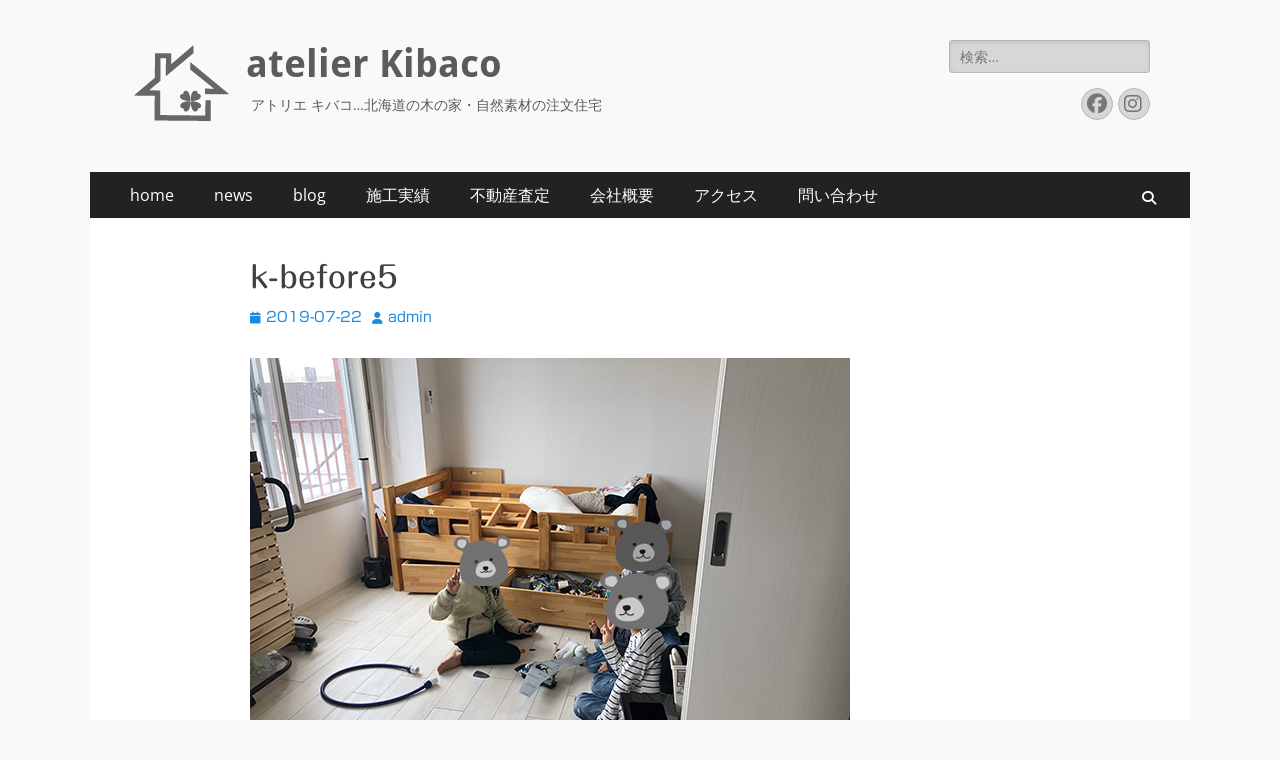

--- FILE ---
content_type: text/html; charset=UTF-8
request_url: https://atelier-kibaco.com/k-before5/
body_size: 11060
content:
        <!DOCTYPE html>
        <html lang="ja">
        
<head>
		<meta charset="UTF-8">
		<meta name="viewport" content="width=device-width, initial-scale=1, minimum-scale=1">
		<link rel="profile" href="http://gmpg.org/xfn/11">
		<title>k-before5 &#8211; atelier Kibaco</title>
<meta name='robots' content='max-image-preview:large' />
<link rel='dns-prefetch' href='//webfonts.xserver.jp' />
<link rel='dns-prefetch' href='//secure.gravatar.com' />
<link rel='dns-prefetch' href='//stats.wp.com' />
<link rel='dns-prefetch' href='//v0.wordpress.com' />
<link rel="alternate" type="application/rss+xml" title="atelier Kibaco &raquo; フィード" href="https://atelier-kibaco.com/feed/" />
<link rel="alternate" type="application/rss+xml" title="atelier Kibaco &raquo; コメントフィード" href="https://atelier-kibaco.com/comments/feed/" />
<link rel="alternate" title="oEmbed (JSON)" type="application/json+oembed" href="https://atelier-kibaco.com/wp-json/oembed/1.0/embed?url=https%3A%2F%2Fatelier-kibaco.com%2Fk-before5%2F" />
<link rel="alternate" title="oEmbed (XML)" type="text/xml+oembed" href="https://atelier-kibaco.com/wp-json/oembed/1.0/embed?url=https%3A%2F%2Fatelier-kibaco.com%2Fk-before5%2F&#038;format=xml" />
<style id='wp-img-auto-sizes-contain-inline-css' type='text/css'>
img:is([sizes=auto i],[sizes^="auto," i]){contain-intrinsic-size:3000px 1500px}
/*# sourceURL=wp-img-auto-sizes-contain-inline-css */
</style>
<style id='wp-emoji-styles-inline-css' type='text/css'>

	img.wp-smiley, img.emoji {
		display: inline !important;
		border: none !important;
		box-shadow: none !important;
		height: 1em !important;
		width: 1em !important;
		margin: 0 0.07em !important;
		vertical-align: -0.1em !important;
		background: none !important;
		padding: 0 !important;
	}
/*# sourceURL=wp-emoji-styles-inline-css */
</style>
<style id='wp-block-library-inline-css' type='text/css'>
:root{--wp-block-synced-color:#7a00df;--wp-block-synced-color--rgb:122,0,223;--wp-bound-block-color:var(--wp-block-synced-color);--wp-editor-canvas-background:#ddd;--wp-admin-theme-color:#007cba;--wp-admin-theme-color--rgb:0,124,186;--wp-admin-theme-color-darker-10:#006ba1;--wp-admin-theme-color-darker-10--rgb:0,107,160.5;--wp-admin-theme-color-darker-20:#005a87;--wp-admin-theme-color-darker-20--rgb:0,90,135;--wp-admin-border-width-focus:2px}@media (min-resolution:192dpi){:root{--wp-admin-border-width-focus:1.5px}}.wp-element-button{cursor:pointer}:root .has-very-light-gray-background-color{background-color:#eee}:root .has-very-dark-gray-background-color{background-color:#313131}:root .has-very-light-gray-color{color:#eee}:root .has-very-dark-gray-color{color:#313131}:root .has-vivid-green-cyan-to-vivid-cyan-blue-gradient-background{background:linear-gradient(135deg,#00d084,#0693e3)}:root .has-purple-crush-gradient-background{background:linear-gradient(135deg,#34e2e4,#4721fb 50%,#ab1dfe)}:root .has-hazy-dawn-gradient-background{background:linear-gradient(135deg,#faaca8,#dad0ec)}:root .has-subdued-olive-gradient-background{background:linear-gradient(135deg,#fafae1,#67a671)}:root .has-atomic-cream-gradient-background{background:linear-gradient(135deg,#fdd79a,#004a59)}:root .has-nightshade-gradient-background{background:linear-gradient(135deg,#330968,#31cdcf)}:root .has-midnight-gradient-background{background:linear-gradient(135deg,#020381,#2874fc)}:root{--wp--preset--font-size--normal:16px;--wp--preset--font-size--huge:42px}.has-regular-font-size{font-size:1em}.has-larger-font-size{font-size:2.625em}.has-normal-font-size{font-size:var(--wp--preset--font-size--normal)}.has-huge-font-size{font-size:var(--wp--preset--font-size--huge)}.has-text-align-center{text-align:center}.has-text-align-left{text-align:left}.has-text-align-right{text-align:right}.has-fit-text{white-space:nowrap!important}#end-resizable-editor-section{display:none}.aligncenter{clear:both}.items-justified-left{justify-content:flex-start}.items-justified-center{justify-content:center}.items-justified-right{justify-content:flex-end}.items-justified-space-between{justify-content:space-between}.screen-reader-text{border:0;clip-path:inset(50%);height:1px;margin:-1px;overflow:hidden;padding:0;position:absolute;width:1px;word-wrap:normal!important}.screen-reader-text:focus{background-color:#ddd;clip-path:none;color:#444;display:block;font-size:1em;height:auto;left:5px;line-height:normal;padding:15px 23px 14px;text-decoration:none;top:5px;width:auto;z-index:100000}html :where(.has-border-color){border-style:solid}html :where([style*=border-top-color]){border-top-style:solid}html :where([style*=border-right-color]){border-right-style:solid}html :where([style*=border-bottom-color]){border-bottom-style:solid}html :where([style*=border-left-color]){border-left-style:solid}html :where([style*=border-width]){border-style:solid}html :where([style*=border-top-width]){border-top-style:solid}html :where([style*=border-right-width]){border-right-style:solid}html :where([style*=border-bottom-width]){border-bottom-style:solid}html :where([style*=border-left-width]){border-left-style:solid}html :where(img[class*=wp-image-]){height:auto;max-width:100%}:where(figure){margin:0 0 1em}html :where(.is-position-sticky){--wp-admin--admin-bar--position-offset:var(--wp-admin--admin-bar--height,0px)}@media screen and (max-width:600px){html :where(.is-position-sticky){--wp-admin--admin-bar--position-offset:0px}}

/*# sourceURL=wp-block-library-inline-css */
</style><style id='wp-block-paragraph-inline-css' type='text/css'>
.is-small-text{font-size:.875em}.is-regular-text{font-size:1em}.is-large-text{font-size:2.25em}.is-larger-text{font-size:3em}.has-drop-cap:not(:focus):first-letter{float:left;font-size:8.4em;font-style:normal;font-weight:100;line-height:.68;margin:.05em .1em 0 0;text-transform:uppercase}body.rtl .has-drop-cap:not(:focus):first-letter{float:none;margin-left:.1em}p.has-drop-cap.has-background{overflow:hidden}:root :where(p.has-background){padding:1.25em 2.375em}:where(p.has-text-color:not(.has-link-color)) a{color:inherit}p.has-text-align-left[style*="writing-mode:vertical-lr"],p.has-text-align-right[style*="writing-mode:vertical-rl"]{rotate:180deg}
/*# sourceURL=https://atelier-kibaco.com/main/wp-includes/blocks/paragraph/style.min.css */
</style>
<style id='global-styles-inline-css' type='text/css'>
:root{--wp--preset--aspect-ratio--square: 1;--wp--preset--aspect-ratio--4-3: 4/3;--wp--preset--aspect-ratio--3-4: 3/4;--wp--preset--aspect-ratio--3-2: 3/2;--wp--preset--aspect-ratio--2-3: 2/3;--wp--preset--aspect-ratio--16-9: 16/9;--wp--preset--aspect-ratio--9-16: 9/16;--wp--preset--color--black: #000000;--wp--preset--color--cyan-bluish-gray: #abb8c3;--wp--preset--color--white: #ffffff;--wp--preset--color--pale-pink: #f78da7;--wp--preset--color--vivid-red: #cf2e2e;--wp--preset--color--luminous-vivid-orange: #ff6900;--wp--preset--color--luminous-vivid-amber: #fcb900;--wp--preset--color--light-green-cyan: #7bdcb5;--wp--preset--color--vivid-green-cyan: #00d084;--wp--preset--color--pale-cyan-blue: #8ed1fc;--wp--preset--color--vivid-cyan-blue: #0693e3;--wp--preset--color--vivid-purple: #9b51e0;--wp--preset--color--dark-gray: #404040;--wp--preset--color--gray: #eeeeee;--wp--preset--color--light-gray: #f9f9f9;--wp--preset--color--yellow: #e5ae4a;--wp--preset--color--blue: #1b8be0;--wp--preset--color--tahiti-gold: #e4741f;--wp--preset--gradient--vivid-cyan-blue-to-vivid-purple: linear-gradient(135deg,rgb(6,147,227) 0%,rgb(155,81,224) 100%);--wp--preset--gradient--light-green-cyan-to-vivid-green-cyan: linear-gradient(135deg,rgb(122,220,180) 0%,rgb(0,208,130) 100%);--wp--preset--gradient--luminous-vivid-amber-to-luminous-vivid-orange: linear-gradient(135deg,rgb(252,185,0) 0%,rgb(255,105,0) 100%);--wp--preset--gradient--luminous-vivid-orange-to-vivid-red: linear-gradient(135deg,rgb(255,105,0) 0%,rgb(207,46,46) 100%);--wp--preset--gradient--very-light-gray-to-cyan-bluish-gray: linear-gradient(135deg,rgb(238,238,238) 0%,rgb(169,184,195) 100%);--wp--preset--gradient--cool-to-warm-spectrum: linear-gradient(135deg,rgb(74,234,220) 0%,rgb(151,120,209) 20%,rgb(207,42,186) 40%,rgb(238,44,130) 60%,rgb(251,105,98) 80%,rgb(254,248,76) 100%);--wp--preset--gradient--blush-light-purple: linear-gradient(135deg,rgb(255,206,236) 0%,rgb(152,150,240) 100%);--wp--preset--gradient--blush-bordeaux: linear-gradient(135deg,rgb(254,205,165) 0%,rgb(254,45,45) 50%,rgb(107,0,62) 100%);--wp--preset--gradient--luminous-dusk: linear-gradient(135deg,rgb(255,203,112) 0%,rgb(199,81,192) 50%,rgb(65,88,208) 100%);--wp--preset--gradient--pale-ocean: linear-gradient(135deg,rgb(255,245,203) 0%,rgb(182,227,212) 50%,rgb(51,167,181) 100%);--wp--preset--gradient--electric-grass: linear-gradient(135deg,rgb(202,248,128) 0%,rgb(113,206,126) 100%);--wp--preset--gradient--midnight: linear-gradient(135deg,rgb(2,3,129) 0%,rgb(40,116,252) 100%);--wp--preset--font-size--small: 14px;--wp--preset--font-size--medium: 20px;--wp--preset--font-size--large: 26px;--wp--preset--font-size--x-large: 42px;--wp--preset--font-size--extra-small: 13px;--wp--preset--font-size--normal: 16px;--wp--preset--font-size--huge: 32px;--wp--preset--spacing--20: 0.44rem;--wp--preset--spacing--30: 0.67rem;--wp--preset--spacing--40: 1rem;--wp--preset--spacing--50: 1.5rem;--wp--preset--spacing--60: 2.25rem;--wp--preset--spacing--70: 3.38rem;--wp--preset--spacing--80: 5.06rem;--wp--preset--shadow--natural: 6px 6px 9px rgba(0, 0, 0, 0.2);--wp--preset--shadow--deep: 12px 12px 50px rgba(0, 0, 0, 0.4);--wp--preset--shadow--sharp: 6px 6px 0px rgba(0, 0, 0, 0.2);--wp--preset--shadow--outlined: 6px 6px 0px -3px rgb(255, 255, 255), 6px 6px rgb(0, 0, 0);--wp--preset--shadow--crisp: 6px 6px 0px rgb(0, 0, 0);}:where(.is-layout-flex){gap: 0.5em;}:where(.is-layout-grid){gap: 0.5em;}body .is-layout-flex{display: flex;}.is-layout-flex{flex-wrap: wrap;align-items: center;}.is-layout-flex > :is(*, div){margin: 0;}body .is-layout-grid{display: grid;}.is-layout-grid > :is(*, div){margin: 0;}:where(.wp-block-columns.is-layout-flex){gap: 2em;}:where(.wp-block-columns.is-layout-grid){gap: 2em;}:where(.wp-block-post-template.is-layout-flex){gap: 1.25em;}:where(.wp-block-post-template.is-layout-grid){gap: 1.25em;}.has-black-color{color: var(--wp--preset--color--black) !important;}.has-cyan-bluish-gray-color{color: var(--wp--preset--color--cyan-bluish-gray) !important;}.has-white-color{color: var(--wp--preset--color--white) !important;}.has-pale-pink-color{color: var(--wp--preset--color--pale-pink) !important;}.has-vivid-red-color{color: var(--wp--preset--color--vivid-red) !important;}.has-luminous-vivid-orange-color{color: var(--wp--preset--color--luminous-vivid-orange) !important;}.has-luminous-vivid-amber-color{color: var(--wp--preset--color--luminous-vivid-amber) !important;}.has-light-green-cyan-color{color: var(--wp--preset--color--light-green-cyan) !important;}.has-vivid-green-cyan-color{color: var(--wp--preset--color--vivid-green-cyan) !important;}.has-pale-cyan-blue-color{color: var(--wp--preset--color--pale-cyan-blue) !important;}.has-vivid-cyan-blue-color{color: var(--wp--preset--color--vivid-cyan-blue) !important;}.has-vivid-purple-color{color: var(--wp--preset--color--vivid-purple) !important;}.has-black-background-color{background-color: var(--wp--preset--color--black) !important;}.has-cyan-bluish-gray-background-color{background-color: var(--wp--preset--color--cyan-bluish-gray) !important;}.has-white-background-color{background-color: var(--wp--preset--color--white) !important;}.has-pale-pink-background-color{background-color: var(--wp--preset--color--pale-pink) !important;}.has-vivid-red-background-color{background-color: var(--wp--preset--color--vivid-red) !important;}.has-luminous-vivid-orange-background-color{background-color: var(--wp--preset--color--luminous-vivid-orange) !important;}.has-luminous-vivid-amber-background-color{background-color: var(--wp--preset--color--luminous-vivid-amber) !important;}.has-light-green-cyan-background-color{background-color: var(--wp--preset--color--light-green-cyan) !important;}.has-vivid-green-cyan-background-color{background-color: var(--wp--preset--color--vivid-green-cyan) !important;}.has-pale-cyan-blue-background-color{background-color: var(--wp--preset--color--pale-cyan-blue) !important;}.has-vivid-cyan-blue-background-color{background-color: var(--wp--preset--color--vivid-cyan-blue) !important;}.has-vivid-purple-background-color{background-color: var(--wp--preset--color--vivid-purple) !important;}.has-black-border-color{border-color: var(--wp--preset--color--black) !important;}.has-cyan-bluish-gray-border-color{border-color: var(--wp--preset--color--cyan-bluish-gray) !important;}.has-white-border-color{border-color: var(--wp--preset--color--white) !important;}.has-pale-pink-border-color{border-color: var(--wp--preset--color--pale-pink) !important;}.has-vivid-red-border-color{border-color: var(--wp--preset--color--vivid-red) !important;}.has-luminous-vivid-orange-border-color{border-color: var(--wp--preset--color--luminous-vivid-orange) !important;}.has-luminous-vivid-amber-border-color{border-color: var(--wp--preset--color--luminous-vivid-amber) !important;}.has-light-green-cyan-border-color{border-color: var(--wp--preset--color--light-green-cyan) !important;}.has-vivid-green-cyan-border-color{border-color: var(--wp--preset--color--vivid-green-cyan) !important;}.has-pale-cyan-blue-border-color{border-color: var(--wp--preset--color--pale-cyan-blue) !important;}.has-vivid-cyan-blue-border-color{border-color: var(--wp--preset--color--vivid-cyan-blue) !important;}.has-vivid-purple-border-color{border-color: var(--wp--preset--color--vivid-purple) !important;}.has-vivid-cyan-blue-to-vivid-purple-gradient-background{background: var(--wp--preset--gradient--vivid-cyan-blue-to-vivid-purple) !important;}.has-light-green-cyan-to-vivid-green-cyan-gradient-background{background: var(--wp--preset--gradient--light-green-cyan-to-vivid-green-cyan) !important;}.has-luminous-vivid-amber-to-luminous-vivid-orange-gradient-background{background: var(--wp--preset--gradient--luminous-vivid-amber-to-luminous-vivid-orange) !important;}.has-luminous-vivid-orange-to-vivid-red-gradient-background{background: var(--wp--preset--gradient--luminous-vivid-orange-to-vivid-red) !important;}.has-very-light-gray-to-cyan-bluish-gray-gradient-background{background: var(--wp--preset--gradient--very-light-gray-to-cyan-bluish-gray) !important;}.has-cool-to-warm-spectrum-gradient-background{background: var(--wp--preset--gradient--cool-to-warm-spectrum) !important;}.has-blush-light-purple-gradient-background{background: var(--wp--preset--gradient--blush-light-purple) !important;}.has-blush-bordeaux-gradient-background{background: var(--wp--preset--gradient--blush-bordeaux) !important;}.has-luminous-dusk-gradient-background{background: var(--wp--preset--gradient--luminous-dusk) !important;}.has-pale-ocean-gradient-background{background: var(--wp--preset--gradient--pale-ocean) !important;}.has-electric-grass-gradient-background{background: var(--wp--preset--gradient--electric-grass) !important;}.has-midnight-gradient-background{background: var(--wp--preset--gradient--midnight) !important;}.has-small-font-size{font-size: var(--wp--preset--font-size--small) !important;}.has-medium-font-size{font-size: var(--wp--preset--font-size--medium) !important;}.has-large-font-size{font-size: var(--wp--preset--font-size--large) !important;}.has-x-large-font-size{font-size: var(--wp--preset--font-size--x-large) !important;}
/*# sourceURL=global-styles-inline-css */
</style>

<style id='classic-theme-styles-inline-css' type='text/css'>
/*! This file is auto-generated */
.wp-block-button__link{color:#fff;background-color:#32373c;border-radius:9999px;box-shadow:none;text-decoration:none;padding:calc(.667em + 2px) calc(1.333em + 2px);font-size:1.125em}.wp-block-file__button{background:#32373c;color:#fff;text-decoration:none}
/*# sourceURL=/wp-includes/css/classic-themes.min.css */
</style>
<link rel='stylesheet' id='catchresponsive-fonts-css' href='https://atelier-kibaco.com/main/wp-content/fonts/8e386f3d57940cfd0fe0858c4d3ce8ec.css' type='text/css' media='all' />
<link rel='stylesheet' id='catchresponsive-style-css' href='https://atelier-kibaco.com/main/wp-content/themes/catch-responsive/style.css?ver=20251225-72408' type='text/css' media='all' />
<link rel='stylesheet' id='catchresponsive-block-style-css' href='https://atelier-kibaco.com/main/wp-content/themes/catch-responsive/css/blocks.css?ver=3.2' type='text/css' media='all' />
<link rel='stylesheet' id='font-awesome-css' href='https://atelier-kibaco.com/main/wp-content/themes/catch-responsive/css/font-awesome/css/all.min.css?ver=6.7.2' type='text/css' media='all' />
<link rel='stylesheet' id='jquery-sidr-css' href='https://atelier-kibaco.com/main/wp-content/themes/catch-responsive/css/jquery.sidr.light.min.css?ver=2.1.0' type='text/css' media='all' />
<script type="text/javascript" src="https://atelier-kibaco.com/main/wp-includes/js/jquery/jquery.min.js?ver=3.7.1" id="jquery-core-js"></script>
<script type="text/javascript" src="https://atelier-kibaco.com/main/wp-includes/js/jquery/jquery-migrate.min.js?ver=3.4.1" id="jquery-migrate-js"></script>
<script type="text/javascript" src="//webfonts.xserver.jp/js/xserverv3.js?fadein=0&amp;ver=2.0.9" id="typesquare_std-js"></script>
<script type="text/javascript" src="https://atelier-kibaco.com/main/wp-content/themes/catch-responsive/js/jquery.sidr.min.js?ver=2.2.1.1" id="jquery-sidr-js"></script>
<script type="text/javascript" src="https://atelier-kibaco.com/main/wp-content/themes/catch-responsive/js/catchresponsive-custom-scripts.min.js" id="catchresponsive-custom-scripts-js"></script>
<link rel="https://api.w.org/" href="https://atelier-kibaco.com/wp-json/" /><link rel="alternate" title="JSON" type="application/json" href="https://atelier-kibaco.com/wp-json/wp/v2/media/585" /><link rel="EditURI" type="application/rsd+xml" title="RSD" href="https://atelier-kibaco.com/main/xmlrpc.php?rsd" />
<meta name="generator" content="WordPress 6.9" />
<link rel="canonical" href="https://atelier-kibaco.com/k-before5/" />
<link rel='shortlink' href='https://wp.me/aaLDny-9r' />
<style type='text/css'>
h1,h2,h3,h1:lang(ja),h2:lang(ja),h3:lang(ja),.entry-title:lang(ja){ font-family: "丸フォーク M";}h4,h5,h6,h4:lang(ja),h5:lang(ja),h6:lang(ja),div.entry-meta span:lang(ja),footer.entry-footer span:lang(ja){ font-family: "丸フォーク M";}.hentry,.entry-content p,.post-inner.entry-content p,#comments div:lang(ja){ font-family: "新ゴ R";}strong,b,#comments .comment-author .fn:lang(ja){ font-family: "新ゴ B";}</style>
	<style>img#wpstats{display:none}</style>
			<style type="text/css">
				.site-title a,
			.site-description {
				color: #5b5b5b;
			}
		</style>
	
<!-- Jetpack Open Graph Tags -->
<meta property="og:type" content="article" />
<meta property="og:title" content="k-before5" />
<meta property="og:url" content="https://atelier-kibaco.com/k-before5/" />
<meta property="og:description" content="詳しくは投稿をご覧ください。" />
<meta property="article:published_time" content="2019-07-22T05:06:53+00:00" />
<meta property="article:modified_time" content="2019-07-22T05:06:53+00:00" />
<meta property="og:site_name" content="atelier Kibaco" />
<meta property="og:image" content="https://atelier-kibaco.com/main/wp-content/uploads/2019/07/k-before5.jpg" />
<meta property="og:image:alt" content="" />
<meta property="og:locale" content="ja_JP" />
<meta name="twitter:text:title" content="k-before5" />
<meta name="twitter:image" content="https://atelier-kibaco.com/main/wp-content/uploads/2019/07/k-before5.jpg?w=640" />
<meta name="twitter:card" content="summary_large_image" />
<meta name="twitter:description" content="詳しくは投稿をご覧ください。" />

<!-- End Jetpack Open Graph Tags -->
<link rel="icon" href="https://atelier-kibaco.com/main/wp-content/uploads/2019/02/cropped-ico-kibaco-32x32.jpg" sizes="32x32" />
<link rel="icon" href="https://atelier-kibaco.com/main/wp-content/uploads/2019/02/cropped-ico-kibaco-192x192.jpg" sizes="192x192" />
<link rel="apple-touch-icon" href="https://atelier-kibaco.com/main/wp-content/uploads/2019/02/cropped-ico-kibaco-180x180.jpg" />
<meta name="msapplication-TileImage" content="https://atelier-kibaco.com/main/wp-content/uploads/2019/02/cropped-ico-kibaco-270x270.jpg" />
		<style type="text/css" id="wp-custom-css">
			th.I8I{background-color:#dcfbec;}		</style>
		</head>

<body class="attachment wp-singular attachment-template-default single single-attachment postid-585 attachmentid-585 attachment-jpeg wp-custom-logo wp-embed-responsive wp-theme-catch-responsive group-blog no-sidebar content-width excerpt-image-left mobile-menu-one">


		<div id="page" class="hfeed site">
				<header id="masthead" role="banner">
    		<div class="wrapper">
		
    <div id="mobile-header-left-menu" class="mobile-menu-anchor primary-menu">
        <a href="#mobile-header-left-nav" id="header-left-menu" class="font-awesome fa-solid fa-menu">
            <span class="mobile-menu-text">メニュー</span>
        </a>
    </div><!-- #mobile-header-menu -->
    <div id="site-branding" class="logo-left">
				<div id="site-logo"><a href="https://atelier-kibaco.com/" class="custom-logo-link" rel="home"><img width="106" height="92" src="https://atelier-kibaco.com/main/wp-content/uploads/2019/11/logo-kibacoS.png" class="custom-logo" alt="atelier Kibaco" decoding="async" data-attachment-id="789" data-permalink="https://atelier-kibaco.com/logo-kibacos/" data-orig-file="https://atelier-kibaco.com/main/wp-content/uploads/2019/11/logo-kibacoS.png" data-orig-size="106,92" data-comments-opened="0" data-image-meta="{&quot;aperture&quot;:&quot;0&quot;,&quot;credit&quot;:&quot;&quot;,&quot;camera&quot;:&quot;&quot;,&quot;caption&quot;:&quot;&quot;,&quot;created_timestamp&quot;:&quot;0&quot;,&quot;copyright&quot;:&quot;&quot;,&quot;focal_length&quot;:&quot;0&quot;,&quot;iso&quot;:&quot;0&quot;,&quot;shutter_speed&quot;:&quot;0&quot;,&quot;title&quot;:&quot;&quot;,&quot;orientation&quot;:&quot;0&quot;}" data-image-title="logo-kibacoS" data-image-description="" data-image-caption="" data-medium-file="https://atelier-kibaco.com/main/wp-content/uploads/2019/11/logo-kibacoS.png" data-large-file="https://atelier-kibaco.com/main/wp-content/uploads/2019/11/logo-kibacoS.png" /></a></div><!-- #site-logo --><div id="site-header"><p class="site-title"><a href="https://atelier-kibaco.com/" rel="home">atelier Kibaco</a></p><p class="site-description">アトリエ キバコ…北海道の木の家・自然素材の注文住宅</p></div><!-- #site-header --></div><!-- #site-branding-->	<aside class="sidebar sidebar-header-right widget-area">
		<section class="widget widget_search" id="header-right-search">
			<div class="widget-wrap">
				
<form role="search" method="get" class="search-form" action="https://atelier-kibaco.com/">
	<label>
		<span class="screen-reader-text">検索:</span>
		<input type="search" class="search-field" placeholder="検索…" value="" name="s" title="検索:">
	</label>
	<input type="submit" class="search-submit" value="検索">
</form>
			</div>
		</section>
					<section class="widget widget_catchresponsive_social_icons" id="header-right-social-icons">
				<div class="widget-wrap">
					<a class="font-awesome fa-brands fa-facebook" target="_blank" title="Facebook" href="https://www.facebook.com/atelierkibaco/"><span class="screen-reader-text">Facebook</span> </a><a class="font-awesome fa-brands fa-instagram" target="_blank" title="Instagram" href="https://www.instagram.com/atelierkibaco/"><span class="screen-reader-text">Instagram</span> </a>				</div><!-- .widget-wrap -->
			</section><!-- #header-right-social-icons -->
			</aside><!-- .sidebar .header-sidebar .widget-area -->
			</div><!-- .wrapper -->
		</header><!-- #masthead -->
			<nav class="site-navigation nav-primary search-enabled" role="navigation">
        <div class="wrapper">
            <h2 class="screen-reader-text">メインメニュー</h2>
            <div class="screen-reader-text skip-link"><a href="#content" title="コンテンツへスキップ">コンテンツへスキップ</a></div>
            <ul id="menu-total-menu" class="menu catchresponsive-nav-menu"><li id="menu-item-786" class="menu-item menu-item-type-custom menu-item-object-custom menu-item-home menu-item-786"><a href="https://atelier-kibaco.com">home</a></li>
<li id="menu-item-58" class="menu-item menu-item-type-taxonomy menu-item-object-category menu-item-58"><a href="https://atelier-kibaco.com/category/news/">news</a></li>
<li id="menu-item-157" class="menu-item menu-item-type-taxonomy menu-item-object-category menu-item-157"><a href="https://atelier-kibaco.com/category/blog/">blog</a></li>
<li id="menu-item-1310" class="menu-item menu-item-type-taxonomy menu-item-object-category menu-item-has-children menu-item-1310"><a href="https://atelier-kibaco.com/category/sekou/shintoku/">施工実績</a>
<ul class="sub-menu">
	<li id="menu-item-997" class="menu-item menu-item-type-taxonomy menu-item-object-category menu-item-997"><a href="https://atelier-kibaco.com/category/sekou/shintoku/">新築</a></li>
	<li id="menu-item-998" class="menu-item menu-item-type-taxonomy menu-item-object-category menu-item-998"><a href="https://atelier-kibaco.com/category/sekou/renovation/">リノベーション</a></li>
</ul>
</li>
<li id="menu-item-1195" class="menu-item menu-item-type-post_type menu-item-object-page menu-item-1195"><a href="https://atelier-kibaco.com/fudousansatei/">不動産査定</a></li>
<li id="menu-item-818" class="menu-item menu-item-type-post_type menu-item-object-page menu-item-818"><a href="https://atelier-kibaco.com/about/">会社概要</a></li>
<li id="menu-item-118" class="menu-item menu-item-type-post_type menu-item-object-page menu-item-118"><a href="https://atelier-kibaco.com/access/">アクセス</a></li>
<li id="menu-item-790" class="menu-item menu-item-type-post_type menu-item-object-page menu-item-790"><a href="https://atelier-kibaco.com/contact/">問い合わせ</a></li>
</ul>                <div id="search-toggle" class="font-awesome fa-solid">
                    <a class="screen-reader-text" href="#search-container">検索</a>
                </div>

                <div id="search-container" class="displaynone">
                    
<form role="search" method="get" class="search-form" action="https://atelier-kibaco.com/">
	<label>
		<span class="screen-reader-text">検索:</span>
		<input type="search" class="search-field" placeholder="検索…" value="" name="s" title="検索:">
	</label>
	<input type="submit" class="search-submit" value="検索">
</form>
                </div>
    	</div><!-- .wrapper -->
    </nav><!-- .nav-primary -->
    <!-- Disable Header Image -->		<div id="content" class="site-content">
			<div class="wrapper">
	
	<main id="main" class="site-main" role="main">

	
		
<article id="post-585" class="post-585 attachment type-attachment status-inherit hentry">
	<!-- Page/Post Single Image Disabled or No Image set in Post Thumbnail -->
	<div class="entry-container">
		<header class="entry-header">
			<h1 class="entry-title">k-before5</h1>

			<p class="entry-meta"><span class="posted-on"><span class="screen-reader-text">投稿日</span><a href="https://atelier-kibaco.com/k-before5/" rel="bookmark"><time class="entry-date published updated" datetime="2019-07-22T14:06:53+09:00">2019-07-22</time></a></span><span class="byline"><span class="author vcard"><span class="screen-reader-text">投稿者</span><a class="url fn n" href="https://atelier-kibaco.com/author/admin/">admin</a></span></span></p><!-- .entry-meta -->		</header><!-- .entry-header -->

		<div class="entry-content">
			<p class="attachment"><a href='https://atelier-kibaco.com/main/wp-content/uploads/2019/07/k-before5.jpg'><img fetchpriority="high" decoding="async" width="600" height="450" src="https://atelier-kibaco.com/main/wp-content/uploads/2019/07/k-before5.jpg" class="attachment-medium size-medium" alt="" data-attachment-id="585" data-permalink="https://atelier-kibaco.com/k-before5/" data-orig-file="https://atelier-kibaco.com/main/wp-content/uploads/2019/07/k-before5.jpg" data-orig-size="600,450" data-comments-opened="0" data-image-meta="{&quot;aperture&quot;:&quot;0&quot;,&quot;credit&quot;:&quot;&quot;,&quot;camera&quot;:&quot;&quot;,&quot;caption&quot;:&quot;&quot;,&quot;created_timestamp&quot;:&quot;0&quot;,&quot;copyright&quot;:&quot;&quot;,&quot;focal_length&quot;:&quot;0&quot;,&quot;iso&quot;:&quot;0&quot;,&quot;shutter_speed&quot;:&quot;0&quot;,&quot;title&quot;:&quot;&quot;,&quot;orientation&quot;:&quot;1&quot;}" data-image-title="k-before5" data-image-description="" data-image-caption="" data-medium-file="https://atelier-kibaco.com/main/wp-content/uploads/2019/07/k-before5.jpg" data-large-file="https://atelier-kibaco.com/main/wp-content/uploads/2019/07/k-before5.jpg" /></a></p>
					</div><!-- .entry-content -->

		<footer class="entry-footer">
			<p class="entry-meta"></p><!-- .entry-meta -->		</footer><!-- .entry-footer -->
	</div><!-- .entry-container -->
</article><!-- #post-## -->
		
	<nav class="navigation post-navigation" aria-label="投稿">
		<h2 class="screen-reader-text">投稿ナビゲーション</h2>
		<div class="nav-links"><div class="nav-previous"><a href="https://atelier-kibaco.com/k-before5/" rel="prev"><span class="meta-nav" aria-hidden="true">&larr; 前へ</span> <span class="screen-reader-text">前の投稿:</span> <span class="post-title">k-before5</span></a></div></div>
	</nav>	
	</main><!-- #main -->
	


			</div><!-- .wrapper -->
	    </div><!-- #content -->
		            
	<footer id="colophon" class="site-footer" role="contentinfo">
        <div id="supplementary" class="two">
        <div class="wrapper">
                    
                        <div id="second" class="widget-area" role="complementary">
                <section id="text-3" class="widget widget_text"><div class="widget-wrap"><h4 class="widget-title">atelier Kibaco（アトリエ キバコ）</h4>			<div class="textwidget"><p>住所：北海道江別市緑町西2丁目1-10<br />
時間：10：00〜18：00<br />
定休日：水・日・祝<br />
問合せ：<a href="https://atelier-kibaco.com/contact/">こちらのページ</a>からどうぞ</p>
</div>
		</div><!-- .widget-wrap --></section><!-- #widget-default-search --><section id="categories-6" class="widget widget_categories"><div class="widget-wrap"><h4 class="widget-title">カテゴリー</h4>
			<ul>
					<li class="cat-item cat-item-1"><a href="https://atelier-kibaco.com/category/news/">お知らせ</a>
</li>
	<li class="cat-item cat-item-4"><a href="https://atelier-kibaco.com/category/blog/">ブログ</a>
</li>
	<li class="cat-item cat-item-8"><a href="https://atelier-kibaco.com/category/sekou/renovation/">リノベーション</a>
</li>
	<li class="cat-item cat-item-10"><a href="https://atelier-kibaco.com/category/sekou/shintoku/">新築</a>
</li>
	<li class="cat-item cat-item-6"><a href="https://atelier-kibaco.com/category/sekou/">施工実績</a>
</li>
			</ul>

			</div><!-- .widget-wrap --></section><!-- #widget-default-search --><section id="meta-5" class="widget widget_meta"><div class="widget-wrap"><h4 class="widget-title">メタ情報</h4>
		<ul>
						<li><a href="https://atelier-kibaco.com/main/wp-login.php">ログイン</a></li>
			<li><a href="https://atelier-kibaco.com/feed/">投稿フィード</a></li>
			<li><a href="https://atelier-kibaco.com/comments/feed/">コメントフィード</a></li>

			<li><a href="https://ja.wordpress.org/">WordPress.org</a></li>
		</ul>

		</div><!-- .widget-wrap --></section><!-- #widget-default-search --><section id="block-6" class="widget widget_block"><div class="widget-wrap"><b>Japan Brand Collection 2024 北海道版に掲載されています。</b>
<img decoding="async" src="https://atelier-kibaco.com/main/wp-content/uploads/2024/11/japanBrandCollection2024Hokkaido.jpg" alt="ジャパンブランドコレクション雑誌写真" height="30%"width="30%" /></div><!-- .widget-wrap --></section><!-- #widget-default-search --><section id="block-3" class="widget widget_block widget_text"><div class="widget-wrap">
<p>・<a href="https://zendocho-fukuri.net/104/" target="_blank" rel="noreferrer noopener">全道庁福利協力店会会員</a></p>
</div><!-- .widget-wrap --></section><!-- #widget-default-search -->            </div><!-- #second .widget-area -->
                    
                        <div id="third" class="widget-area" role="complementary">
                <section id="custom_html-3" class="widget_text widget widget_custom_html"><div class="widget_text widget-wrap"><h4 class="widget-title">オススメ記事</h4><div class="textwidget custom-html-widget"><a href="https://atelier-kibaco.com/blog/138/"><h4>ダイニングテーブル搬入</h4></a>
<img src="https://atelier-kibaco.com/main/wp-content/uploads/2019/11/link-19tabi.jpg" alt="旅する木"><br>
atelier Kibacoには家具工房「旅する木」須田さんのダイニングテーブルがあります！
<hr>
<a href="https://atelier-kibaco.com/blog/387/"><h4>ソファーでまったり…</h4></a>
<img src="https://atelier-kibaco.com/main/wp-content/uploads/2019/11/link-19moonlit.jpg" alt="moon-lit studio"><br>
atelier Kibacoと同じ江別にある家具屋さん「moon-lit studio」のソファーでリラックス！
<hr>
<a href="https://atelier-kibaco.com/blog/498/"><h4>良い家具を直して使う</h4></a>
<img src="https://atelier-kibaco.com/main/wp-content/uploads/2019/11/link-19kitokurashi.jpg" alt="木と暮らしの工房"><br>
「木と暮らしの工房」の鳥羽山さんにウェグナーのYチェアを直してもらいました！</div></div><!-- .widget-wrap --></section><!-- #widget-default-search -->            </div><!-- #third .widget-area -->
                    </div> <!-- .wrapper -->
    </div><!-- #supplementary -->
    	<div id="site-generator">
    		<div class="wrapper">
    			<div id="footer-content" class="copyright">Copyright &copy; 2026年 <a href="https://atelier-kibaco.com/">atelier Kibaco</a>. All Rights Reserved. <a class="privacy-policy-link" href="https://atelier-kibaco.com/privacy-policy/" rel="privacy-policy">プライバシーポリシー</a> &#124; Catch Responsive&nbsp;by&nbsp;<a target="_blank" href="https://catchthemes.com/">Catch Themes</a></div>
			</div><!-- .wrapper -->
		</div><!-- #site-generator -->	</footer><!-- #colophon -->
			</div><!-- #page -->
		
<a href="#masthead" id="scrollup" class="font-awesome fa-solid"><span class="screen-reader-text">上にスクロール</span></a><nav id="mobile-header-left-nav" class="mobile-menu" role="navigation"><ul id="header-left-nav" class="menu"><li class="menu-item menu-item-type-custom menu-item-object-custom menu-item-home menu-item-786"><a href="https://atelier-kibaco.com">home</a></li>
<li class="menu-item menu-item-type-taxonomy menu-item-object-category menu-item-58"><a href="https://atelier-kibaco.com/category/news/">news</a></li>
<li class="menu-item menu-item-type-taxonomy menu-item-object-category menu-item-157"><a href="https://atelier-kibaco.com/category/blog/">blog</a></li>
<li class="menu-item menu-item-type-taxonomy menu-item-object-category menu-item-has-children menu-item-1310"><a href="https://atelier-kibaco.com/category/sekou/shintoku/">施工実績</a>
<ul class="sub-menu">
	<li class="menu-item menu-item-type-taxonomy menu-item-object-category menu-item-997"><a href="https://atelier-kibaco.com/category/sekou/shintoku/">新築</a></li>
	<li class="menu-item menu-item-type-taxonomy menu-item-object-category menu-item-998"><a href="https://atelier-kibaco.com/category/sekou/renovation/">リノベーション</a></li>
</ul>
</li>
<li class="menu-item menu-item-type-post_type menu-item-object-page menu-item-1195"><a href="https://atelier-kibaco.com/fudousansatei/">不動産査定</a></li>
<li class="menu-item menu-item-type-post_type menu-item-object-page menu-item-818"><a href="https://atelier-kibaco.com/about/">会社概要</a></li>
<li class="menu-item menu-item-type-post_type menu-item-object-page menu-item-118"><a href="https://atelier-kibaco.com/access/">アクセス</a></li>
<li class="menu-item menu-item-type-post_type menu-item-object-page menu-item-790"><a href="https://atelier-kibaco.com/contact/">問い合わせ</a></li>
</ul></nav><!-- #mobile-header-left-nav -->
<script type="speculationrules">
{"prefetch":[{"source":"document","where":{"and":[{"href_matches":"/*"},{"not":{"href_matches":["/main/wp-*.php","/main/wp-admin/*","/main/wp-content/uploads/*","/main/wp-content/*","/main/wp-content/plugins/*","/main/wp-content/themes/catch-responsive/*","/*\\?(.+)"]}},{"not":{"selector_matches":"a[rel~=\"nofollow\"]"}},{"not":{"selector_matches":".no-prefetch, .no-prefetch a"}}]},"eagerness":"conservative"}]}
</script>
<script type="text/javascript" src="https://atelier-kibaco.com/main/wp-content/themes/catch-responsive/js/navigation.min.js?ver=20120206" id="catchresponsive-navigation-js"></script>
<script type="text/javascript" src="https://atelier-kibaco.com/main/wp-content/themes/catch-responsive/js/skip-link-focus-fix.min.js?ver=20130115" id="catchresponsive-skip-link-focus-fix-js"></script>
<script type="text/javascript" src="https://atelier-kibaco.com/main/wp-content/themes/catch-responsive/js/jquery.cycle/jquery.cycle2.min.js?ver=2.1.5" id="jquery-cycle2-js"></script>
<script type="text/javascript" src="https://atelier-kibaco.com/main/wp-content/themes/catch-responsive/js/catchresponsive-scrollup.min.js?ver=20072014" id="catchresponsive-scrollup-js"></script>
<script type="text/javascript" id="jetpack-stats-js-before">
/* <![CDATA[ */
_stq = window._stq || [];
_stq.push([ "view", {"v":"ext","blog":"159116152","post":"585","tz":"9","srv":"atelier-kibaco.com","j":"1:15.4"} ]);
_stq.push([ "clickTrackerInit", "159116152", "585" ]);
//# sourceURL=jetpack-stats-js-before
/* ]]> */
</script>
<script type="text/javascript" src="https://stats.wp.com/e-202605.js" id="jetpack-stats-js" defer="defer" data-wp-strategy="defer"></script>
<script id="wp-emoji-settings" type="application/json">
{"baseUrl":"https://s.w.org/images/core/emoji/17.0.2/72x72/","ext":".png","svgUrl":"https://s.w.org/images/core/emoji/17.0.2/svg/","svgExt":".svg","source":{"concatemoji":"https://atelier-kibaco.com/main/wp-includes/js/wp-emoji-release.min.js?ver=6.9"}}
</script>
<script type="module">
/* <![CDATA[ */
/*! This file is auto-generated */
const a=JSON.parse(document.getElementById("wp-emoji-settings").textContent),o=(window._wpemojiSettings=a,"wpEmojiSettingsSupports"),s=["flag","emoji"];function i(e){try{var t={supportTests:e,timestamp:(new Date).valueOf()};sessionStorage.setItem(o,JSON.stringify(t))}catch(e){}}function c(e,t,n){e.clearRect(0,0,e.canvas.width,e.canvas.height),e.fillText(t,0,0);t=new Uint32Array(e.getImageData(0,0,e.canvas.width,e.canvas.height).data);e.clearRect(0,0,e.canvas.width,e.canvas.height),e.fillText(n,0,0);const a=new Uint32Array(e.getImageData(0,0,e.canvas.width,e.canvas.height).data);return t.every((e,t)=>e===a[t])}function p(e,t){e.clearRect(0,0,e.canvas.width,e.canvas.height),e.fillText(t,0,0);var n=e.getImageData(16,16,1,1);for(let e=0;e<n.data.length;e++)if(0!==n.data[e])return!1;return!0}function u(e,t,n,a){switch(t){case"flag":return n(e,"\ud83c\udff3\ufe0f\u200d\u26a7\ufe0f","\ud83c\udff3\ufe0f\u200b\u26a7\ufe0f")?!1:!n(e,"\ud83c\udde8\ud83c\uddf6","\ud83c\udde8\u200b\ud83c\uddf6")&&!n(e,"\ud83c\udff4\udb40\udc67\udb40\udc62\udb40\udc65\udb40\udc6e\udb40\udc67\udb40\udc7f","\ud83c\udff4\u200b\udb40\udc67\u200b\udb40\udc62\u200b\udb40\udc65\u200b\udb40\udc6e\u200b\udb40\udc67\u200b\udb40\udc7f");case"emoji":return!a(e,"\ud83e\u1fac8")}return!1}function f(e,t,n,a){let r;const o=(r="undefined"!=typeof WorkerGlobalScope&&self instanceof WorkerGlobalScope?new OffscreenCanvas(300,150):document.createElement("canvas")).getContext("2d",{willReadFrequently:!0}),s=(o.textBaseline="top",o.font="600 32px Arial",{});return e.forEach(e=>{s[e]=t(o,e,n,a)}),s}function r(e){var t=document.createElement("script");t.src=e,t.defer=!0,document.head.appendChild(t)}a.supports={everything:!0,everythingExceptFlag:!0},new Promise(t=>{let n=function(){try{var e=JSON.parse(sessionStorage.getItem(o));if("object"==typeof e&&"number"==typeof e.timestamp&&(new Date).valueOf()<e.timestamp+604800&&"object"==typeof e.supportTests)return e.supportTests}catch(e){}return null}();if(!n){if("undefined"!=typeof Worker&&"undefined"!=typeof OffscreenCanvas&&"undefined"!=typeof URL&&URL.createObjectURL&&"undefined"!=typeof Blob)try{var e="postMessage("+f.toString()+"("+[JSON.stringify(s),u.toString(),c.toString(),p.toString()].join(",")+"));",a=new Blob([e],{type:"text/javascript"});const r=new Worker(URL.createObjectURL(a),{name:"wpTestEmojiSupports"});return void(r.onmessage=e=>{i(n=e.data),r.terminate(),t(n)})}catch(e){}i(n=f(s,u,c,p))}t(n)}).then(e=>{for(const n in e)a.supports[n]=e[n],a.supports.everything=a.supports.everything&&a.supports[n],"flag"!==n&&(a.supports.everythingExceptFlag=a.supports.everythingExceptFlag&&a.supports[n]);var t;a.supports.everythingExceptFlag=a.supports.everythingExceptFlag&&!a.supports.flag,a.supports.everything||((t=a.source||{}).concatemoji?r(t.concatemoji):t.wpemoji&&t.twemoji&&(r(t.twemoji),r(t.wpemoji)))});
//# sourceURL=https://atelier-kibaco.com/main/wp-includes/js/wp-emoji-loader.min.js
/* ]]> */
</script>

</body>
</html>